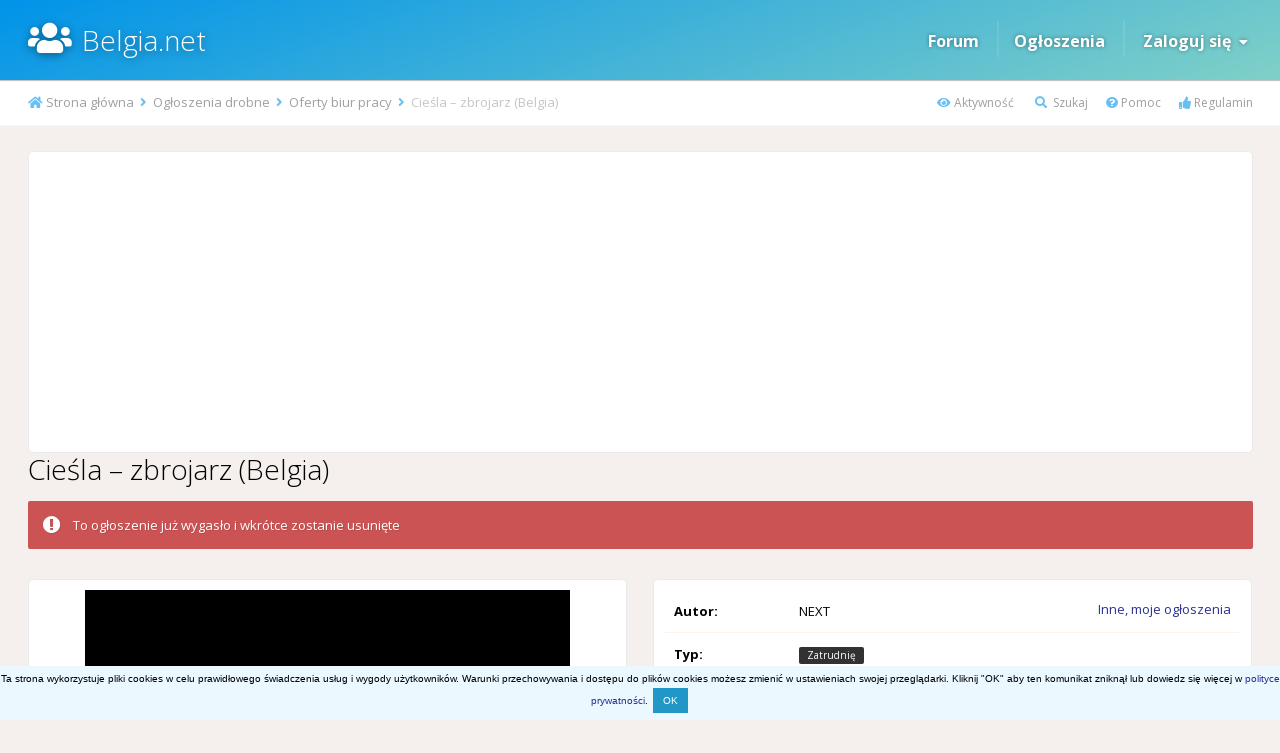

--- FILE ---
content_type: text/html;charset=UTF-8
request_url: https://www.belgia.net/classifieds/item/56005-cie%C5%9Bla-%E2%80%93-zbrojarz-belgia/
body_size: 10710
content:
<!DOCTYPE html>
<html lang="pl-PL" dir="ltr">
	<head>
		<title>Cieśla – zbrojarz (Belgia) - Oferty biur pracy - Belgia.net</title>
		
		<!--[if lt IE 9]>
			<link rel="stylesheet" type="text/css" href="https://www.belgia.net/uploads/css_built_45/5e61784858ad3c11f00b5706d12afe52_ie8.css.427f0b90bc5d1489a9938f4ce42ac936.css">
		    <script src="//www.belgia.net/applications/core/interface/html5shiv/html5shiv.js"></script>
		<![endif]-->
		
<meta charset="utf-8">

	<meta name="viewport" content="width=device-width, initial-scale=1">



	
		
			
				<meta property="og:image" content="https://www.belgia.net/uploads/monthly_2020_03/aaa.thumb.jpg.a50cc609e27c1862047ea60f2435b446.jpg">
			
		
	

	
		
			
				<meta name="description" content="Agencja Pośrednictwa Pracy NEXT s.c.  poszukuje dla jednego z klientów w Belgii  zmotywowanych kandydatów do pracy jako:
	 
	Cieśla – zbrojarz (Belgia)
	 
	O...">
			
		
	

	
		
			
				<meta property="og:title" content="Cieśla – zbrojarz (Belgia)">
			
		
	

	
		
			
				<meta property="og:type" content="object">
			
		
	

	
		
			
				<meta property="og:url" content="https://www.belgia.net/classifieds/item/56005-cie%C5%9Bla-%E2%80%93-zbrojarz-belgia/">
			
		
	

	
		
			
				<meta property="og:description" content="Agencja Pośrednictwa Pracy NEXT s.c.  poszukuje dla jednego z klientów w Belgii  zmotywowanych kandydatów do pracy jako:
	 
	Cieśla – zbrojarz (Belgia)
	 
	O...">
			
		
	

	
		
			
				<meta property="og:updated_time" content="2020-03-19T14:24:04Z">
			
		
	

	
		
			
				<meta property="og:site_name" content="Belgia.net">
			
		
	

	
		
			
				<meta property="og:locale" content="pl_PL">
			
		
	

<meta name="theme-color" content="#46abb3">
<link rel="canonical" href="https://www.belgia.net/classifieds/item/56005-cie%C5%9Bla-%E2%80%93-zbrojarz-belgia/" />


		


	
		<link href="https://fonts.googleapis.com/css?family=Open%20Sans:300,300i,400,400i,700,700i" rel="stylesheet">
	



	<link rel='stylesheet' href='https://www.belgia.net/uploads/css_built_45/341e4a57816af3ba440d891ca87450ff_framework.css.542002741cebd805d795a5837c947855.css?v=d816fb936a' media='all'>

	<link rel='stylesheet' href='https://www.belgia.net/uploads/css_built_45/05e81b71abe4f22d6eb8d1a929494829_responsive.css.cc8f702136ba2e5a5629e7e020257c61.css?v=d816fb936a' media='all'>

	<link rel='stylesheet' href='https://www.belgia.net/uploads/css_built_45/20446cf2d164adcc029377cb04d43d17_flags.css.ef96bab8742be55687a1b00d035ecae4.css?v=d816fb936a' media='all'>

	<link rel='stylesheet' href='https://www.belgia.net/uploads/css_built_45/90eb5adf50a8c640f633d47fd7eb1778_core.css.d4948ed419fe7ca293f2b63745ed7bc7.css?v=d816fb936a' media='all'>

	<link rel='stylesheet' href='https://www.belgia.net/uploads/css_built_45/5a0da001ccc2200dc5625c3f3934497d_core_responsive.css.996217deca97301ed6abe5536fa6c62c.css?v=d816fb936a' media='all'>

	<link rel='stylesheet' href='https://www.belgia.net/uploads/css_built_45/f2cdaaf0c4757a8d70ccb4cd6b146bfe_classifieds.css.cd92b66521885342b9003f12c4a6020f.css?v=d816fb936a' media='all'>




<link rel='stylesheet' href='https://www.belgia.net/uploads/css_built_45/258adbb6e4f3e83cd3b355f84e3fa002_custom.css.c6968b6a86d3c2c7f88b9b489b079024.css?v=d816fb936a' media='all'>



		
		

	</head>
 
  <!-- Google tag (gtag.js) -->
<script async src="https://www.googletagmanager.com/gtag/js?id=G-MBYWRYQKRC"></script>
<script>
  window.dataLayer = window.dataLayer || [];
  function gtag(){dataLayer.push(arguments);}
  gtag('js', new Date());

  gtag('config', 'G-MBYWRYQKRC');
</script>
	<body class='ipsApp ipsApp_front ipsJS_none ipsClearfix' data-controller='core.front.core.app' data-message="" data-pageApp='classifieds' data-pageLocation='front' data-pageModule='classifieds' data-pageController='view'>
		<a href='#elContent' class='ipsHide' title='Przejdź do głównej zawartości tej strony' accesskey='m'>Skocz do zawartości</a>
		
			
     
      <div id='ipsLayout_header' class='ipsClearfix'>
          
			<header>
				<div class='ipsLayout_container'>
					

<a href='https://www.belgia.net/' id='elSiteTitle' accesskey='1'>Belgia.net</a>

					

	<ul id="elUserNav" class="ipsList_inline cSignedOut ipsClearfix ipsResponsive_block">
      
      
      
      
		
      
      
      
<li class="ipsResponsive_hidePhone"><a href="/forums">Forum</a></li> 
<li class="ipsResponsive_hidePhone elUserNav_sep">
<li class="ipsResponsive_hidePhone"><a href="/classifieds/">Ogłoszenia</a></li> 
<li class="ipsResponsive_hidePhone elUserNav_sep">      
      
      
      
		
	


	<li class='cUserNav_icon ipsHide' id='elCart_container'></li>
	<li class='elUserNav_sep ipsHide' id='elCart_sep'></li>

<li id="elSignInLink">
			
				<a href="https://www.belgia.net/zaloguj/" data-ipsmenu-closeonclick="false" data-ipsmenu id="elUserSignIn">
					Zaloguj się  <i class="fa fa-caret-down"></i>
				</a>
			
			
<div id='elUserSignIn_menu' class='ipsMenu ipsMenu_auto ipsHide'>
	<div data-role="loginForm">
		
		
			
				
<form accept-charset='utf-8' class="ipsPad ipsForm ipsForm_vertical" method='post' action='https://www.belgia.net/zaloguj/' data-ipsValidation novalidate>
	<input type="hidden" name="login__standard_submitted" value="1">
	
		<input type="hidden" name="csrfKey" value="aab551d53ed949da31286efaebf75759">
	
	<h4 class="ipsType_sectionHead">Zaloguj się</h4>
	<br><br>
	<ul class='ipsList_reset'>
		
			
				
					<li class="ipsFieldRow ipsFieldRow_noLabel ipsFieldRow_fullWidth">
						<input type="text" required placeholder="Nazwa użytkownika lub adres e-mail" name='auth' id='auth'>
					</li>
				
			
				
					<li class="ipsFieldRow ipsFieldRow_noLabel ipsFieldRow_fullWidth">
						<input type="password" required placeholder="Hasło" name='password' id='password'>
					</li>
				
			
				
					
<li class='ipsFieldRow ipsFieldRow_checkbox ipsClearfix ' id="9c7ffa65f11c317804907d1e35f70d9d">
	
		
		
<input type="hidden" name="remember_me" value="0">
<span class='ipsCustomInput'>
	<input
		type='checkbox'
		name='remember_me_checkbox'
		value='1'
		id="check_9c7ffa65f11c317804907d1e35f70d9d"
		data-toggle-id="9c7ffa65f11c317804907d1e35f70d9d"
		checked aria-checked='true'
		
		
		
		
		
		
	>
	
	<span></span>
</span>


		
		<div class='ipsFieldRow_content'>
			<label class='ipsFieldRow_label' for='check_9c7ffa65f11c317804907d1e35f70d9d'>Zapamiętaj mnie </label>
			


<span class='ipsFieldRow_desc'>
	Nie polecane na współdzielonych komputerach
</span>
			
			
		</div>
	
</li>
				
			
		
		<li class="ipsFieldRow ipsFieldRow_fullWidth">
			<br>
			<button type="submit" class="ipsButton ipsButton_primary ipsButton_small" id="elSignIn_submit">Zaloguj się</button>
			<br>
          
			<p class="ipsType_right ipsType_small">
				<a href='https://www.belgia.net/przypomnij-haslo/' data-ipsDialog data-ipsDialog-title='Nie pamiętasz hasła?'>Nie pamiętasz hasła?</a>
			
          
          

 | 
				<a href='https://www.belgia.net/rejestracja/' data-ipsDialog data-ipsDialog-size='narrow' data-ipsDialog-title='Zarejestruj się'>
						Rejestracja konta
				</a>

          
          
              </p>
          
          
		</li>
	</ul>
</form>
			
		
		
	</div>
</div>
		</li>
	</ul>


















				</div>
			</header>
          
      
          
   			

          

<ul id='elMobileNav' class='ipsList_inline ipsResponsive_hideDesktop ipsResponsive_block' data-controller='core.front.core.mobileNav' data-default="classifieds_advert">
	
		
			
			
				
				
			
				
					<li id='elMobileBreadcrumb'>
						<a href='https://www.belgia.net/classifieds/category/9-oferty-biur-pracy/'>
							<span>Oferty biur pracy</span>
						</a>
					</li>
				
				
			
				
				
			
		
	
	
  
<li>
<a class='ipsJS_show' href='https://www.belgia.net'><i class="fas fa-home"></i> </a>
</li>	  

<li>
<a class='ipsJS_show' href='/aktywnosc/'><i class="fas fa-eye"></i> </a>
</li>	


<li>
<a class='ipsJS_show' href='//www.belgia.net/wyszukiwarka/'><i class='fa fa-search'></i></a>
</li>
  
<li>
<a class='ipsJS_show' href='/pomoc'><i class="fas fa-question-circle"></i></a>
</li>  
  
<!--
<li>
<a class='ipsJS_show' href='/regulamin'><i class="fas fa-thumbs-up"></i></a>
</li>
-->

	<li data-ipsDrawer data-ipsDrawer-drawerElem='#elMobileDrawer'>
		<a class="mob-icon-menu" href='#'>
			
			
				
			
			
			
			<i class='fa fa-navicon'></i>
		</a>
	</li>
</ul>
             
          
		</div>
      
     
      
      <div class="breda">
        <div class='ipsLayout_container'>
        
<nav class='ipsBreadcrumb ipsBreadcrumb_top ipsFaded_withHover'>
	
		

<ul class='ipsList_inline ipsPos_right'>
		

 
<li>
<a class='nav-linki' data-ipsTooltip title='Zobacz całą aktywność na stronie' href='/aktywnosc/'><i class="fas fa-eye"></i> Aktywność</a>
</li>
  

<li>
<a class='nav-linki' data-ipsTooltip title='Szukaj' href='https://www.belgia.net/wyszukiwarka/'><i class='fa fa-search'></i> Szukaj</a>
</li>

  
<li>
<a class='nav-linki' data-ipsTooltip title='Informacje dot. obsługi strony' href='/pomoc'><i class="fas fa-question-circle"></i> Pomoc</a>
</li>
      
<li>
<a class='nav-linki' data-ipsTooltip title='Zasady użytkowania' href='/regulamin'><i class="fas fa-thumbs-up"></i> Regulamin</a>
</li>
  
  
     
  
  
  
  
  
  
  
</ul>

	<ul data-role="breadcrumbList">
		<li>
			<a title="Strona główna" href='https://www.belgia.net/'>
				<span><i class='fa fa-home'></i> Strona główna <i class='fa fa-angle-right'></i></span>
			</a>
		</li>
		
		
			<li>
				
					<a href='https://www.belgia.net/classifieds/'>
						<span>Ogłoszenia drobne <i class='fa fa-angle-right'></i></span>
					</a>
				
			</li>
		
			<li>
				
					<a href='https://www.belgia.net/classifieds/category/9-oferty-biur-pracy/'>
						<span>Oferty biur pracy <i class='fa fa-angle-right'></i></span>
					</a>
				
			</li>
		
			<li>
				
					Cieśla – zbrojarz (Belgia)
				
			</li>
		
	</ul>
</nav>

      </div>  
      </div>
      
      
     
      
		<main id='ipsLayout_body' class='ipsLayout_container'>
			<div id='ipsLayout_contentArea'>
				<div id='ipsLayout_contentWrapper'>


						<a id='elContent'></a>
						
						
						
						

	<div class='cWidgetContainer '  data-role='widgetReceiver' data-orientation='horizontal' data-widgetArea='header'>
		<ul class='ipsList_reset'>
			
				
					
					<li class='ipsWidget ipsWidget_horizontal ipsBox' data-blockID='app_cms_Blocks_hyzc5ffe8' data-blockConfig="true" data-blockTitle="Własne bloki" data-blockErrorMessage="BN20_block_error" data-controller='core.front.widgets.block'>
<div class="ads_G">
<script async src="https://pagead2.googlesyndication.com/pagead/js/adsbygoogle.js?client=ca-pub-6378943728575002"
     crossorigin="anonymous"></script>
<!-- BN_21-top -->
<ins class="adsbygoogle"
     style="display:block"
     data-ad-client="ca-pub-6378943728575002"
     data-ad-slot="5462121534"
     data-ad-format="auto"
     data-full-width-responsive="true"></ins>
<script>
     (adsbygoogle = window.adsbygoogle || []).push({});
</script>
</div>  </li>
				
			
		</ul>
	</div>

						
<div itemscope itemtype="http://schema.org/CreativeWork">
	
  
  

  

	

	


	<div class=' ipsClearfix'>
		<div >
			<ul class="ipsList_inline ipsPos_right ipsResponsive_noFloat ipsResponsive_hidePhone">
				<li>
					






				</li>
			</ul>
          

          
<div class="ipsPageHeader ipsClearfix ipsSpacer_bottom cForumHeader">
  
  


				<h1 class='ipsType_pageTitle ipsContained_container'>
					

										
					
					
					
					
					

						
							<div class='ipsType_break ipsContained'>
								<span>Cieśla – zbrojarz (Belgia)</span>
                                
							</div>
						
				</h1>
				
</div>	
          
          

          

          
		</div>
	</div>

	

	
  
  
  
  
  
  
  
  


  
  
  


  
  
  
  
  
	
  
  
 
 

		<div class="ipsMessage ipsMessage_error">
			To ogłoszenie już wygasło i wkrótce zostanie usunięte

		</div>


  
  
	<div class='ipsGrid ipsSpacer_top ipsGrid_collapsePhone'>
		
			
			<div class='ipsGrid_span6'><div class='ipsPad ipsBox'>
				<div class='ipsGrid_span12' data-controller='classifieds.front.item.screenshots' style="display: none;">
					<div class='ipsCarousel cClassifiedsCarouselBlock ipsClearfix' data-ipsCarousel data-ipsCarousel-showDots>
						<ul class='cClassifiedsCarousel' data-role="carouselItems">
							
								
									
								
								<li class='ipsAreaBackground_reset ipsType_blendLinks ipsClearfix  ipsPad_half ipsCarousel_item'>
									<span style="background-image: url( 'https://www.belgia.net/uploads/monthly_2020_03/aaa.thumb.jpg.a50cc609e27c1862047ea60f2435b446.jpg' )" 
										class=" ipsThumb ipsThumb_small ipsThumb_bg ipsCursor_pointer" data-ipsLightbox data-ipsLightbox-group="advert_56005" data-fullURL="https://www.belgia.net/uploads/monthly_2020_03/aaa.jpg.7e9db157d40a1d99c72ab92f81b0da56.jpg">
									<img src="https://www.belgia.net/uploads/monthly_2020_03/aaa.thumb.jpg.a50cc609e27c1862047ea60f2435b446.jpg" alt="">
								</span>
								</li>
							
						</ul>
						<a href='#' class='ipsCarousel_nav ipsHide' data-action='prev'><i class='fa fa-chevron-left'></i></a>
						<a href='#' class='ipsCarousel_nav ipsHide' data-action='next'><i class='fa fa-chevron-right'></i></a>
					</div>
				</div>

				<div class='ipsGrid_span12'>
					<div id='classifieds_fullsizeImage'>
						<span class="ipsCursor_pointer" data-ipsLightbox data-ipsLightbox-group="advert_56005" data-fullURL="https://www.belgia.net/uploads/monthly_2020_03/aaa.thumb.jpg.a50cc609e27c1862047ea60f2435b446.jpg">
							<img src="https://www.belgia.net/uploads/monthly_2020_03/aaa.thumb.jpg.a50cc609e27c1862047ea60f2435b446.jpg" alt="">
						</span>
					</div>
				</div>
				

				



      </div></div>
		






<!--***** start blok info ***** -->       
<div class='ipsGrid_span6'> 
          
          <div class='ipsBox'>
			<div class="ipsAreaBackground_light">				
            	<ul class="ipsDataList">
					<li class="ipsDataItem ClassAdvertiser ipsClearfix">
						<div class="ipsDataItem_generic ipsDataItem_size4 ipsPos_left"><strong>Autor:</strong></div>
						<div class="ipsDataItem_generic cFileInfoData ipsPos_left">
<span style='color:#'>NEXT</span>

						</div>
						<div class='ClassFinder ipsPos_right ipsPad_half'>

							
								<a href='https://www.belgia.net/profil/31108-next/zawartosc/?type=classifieds_advert'>Inne, moje ogłoszenia</a>
							
                          
						</div>
					</li>

					<li class="ipsDataItem">
						
						<span class="ipsDataItem_generic ipsDataItem_size4"><strong>Typ:</strong></span>
						
								<span class="ipsDataItem_generic cFileInfoData"><span class="ipsBadge ipsBadge_new">Zatrudnię</span></span>
							
					</li>
					<li class="ipsDataItem">
						
						<span class="ipsDataItem_generic ipsDataItem_size4"><strong>Stan, rodzaj:</strong></span>
						<span class="ipsDataItem_generic cFileInfoData">Zapraszam</span>
					</li>
                     
					<li class="ipsDataItem">
						<span class="ipsDataItem_generic ipsDataItem_size4"><strong>Ważność oferty:</strong></span>
						
							<span class="ipsDataItem_generic cFileInfoData"><span class="ipsBadge ipsBadge_negative"><strong>To ogłoszenie już wygasło i wkrótce zostanie usunięte</strong></span></span>
						
					
                 
                  
                  
                  
                  </li>
					

                  
                  
                  
                  
                  
								<li class="ipsDataItem">
                                  <span class="ipsDataItem_generic ipsDataItem_size4"><strong>Cena:</strong></span>
									<span class="ipsDataItem_generic cFileInfoData">
										
											 
												
													<span class="ipsStream_price">2,560.00 EUR</span>
												
										 
										
									</span>
								</li>	
                  
                     
                  
<li class="ipsDataItem">
<span class="ipsDataItem_generic ipsDataItem_size12">


Dodano <time datetime='2020-03-19T14:24:04Z' title='19.03.2020 14:24 ' data-short='5 yr'> 19 Marzec 2020</time>

  
- <strong>463 wyświetleń</strong></span>
</li>
                  
                  
                  
                  
                  
</ul> 
              
</div>

          
          
          
          
          

          
          
          
          
 


							
								<div class='ipsGrid_span6'>		
									 
								</div>		
								<div class='ipsGrid_span6 ipsPad'>
									<a class="ipsButton ipsButton_medium ipsButton_primary ipsButton_fullWidth" href="https://www.belgia.net/classifieds/item/56005-cie%C5%9Bla-%E2%80%93-zbrojarz-belgia/?do=viewContacts" data-ipsDialog data-ipsDialog-size='narrow' data-ipsDialog-title='Szczegóły kontaktu'>Kontakt z autorem ogłoszenia</a>
								</div>
							

						
          
          
          
          
</div>
<!--***** koniec blok info ***** -->  
     
       
 
</div></div>


<div align="center" class="ipsSpacer_both ">

</div>     
      
      
<!--***** ogl_desc ***** --> 
      
<div class='ipsGrid_span12'>
<div class="ipsBox ipsPad ipsSpacer_top">
  
<h2 class="ipsType_sectionHead">Szczegóły ogłoszenia</h2>
                          
 
              
  
<div class="ipsPad">
<div class='ipsType_normal ipsType_richText ipsContained ipsType_break' itemprop='text' data-controller='core.front.core.lightboxedImages'>

<p>
	Agencja Pośrednictwa Pracy NEXT s.c.  poszukuje dla jednego z klientów w Belgii  zmotywowanych kandydatów do pracy jako:
</p>

<p>
	 
</p>

<p>
	<u><strong>Cieśla – zbrojarz (Belgia)</strong></u>
</p>

<p>
	 
</p>

<p>
	<strong>Obowiązki:</strong>
</p>

<p>
	 
</p>

<p>
	- wykonywanie tradycyjnych drewnianych form do betonu (schody, balkony, ściany, belki, inne elementy)
</p>

<p>
	- przygotowywanie kompletnych zbrojeń
</p>

<p>
	- montaż zbrojeń, składanie i czyszczenie form,
</p>

<p>
	- pomiar i sprawdzanie elementów zgodnie z pomiarami podanymi w dokumentacji technicznej,- wykonywanie wszystkich prac zgodnie z rysunkami technicznymi i specyfikacją techniczną,
</p>

<p>
	- praca tylko w dziale prefabrykatów.
</p>

<p>
	 
</p>

<p>
	<strong>Wymagania:</strong>
</p>

<p>
	 
</p>

<p>
	- Min. 3 lat doświadczenia jako cieśla szalunkowy
</p>

<p>
	- Doświadczenie w prefabrykacji elementów betonowych
</p>

<p>
	- Umiejętność czytania planów i rysunków technicznych
</p>

<p>
	- <strong>Komunikatywna znajomość języka angielskiego</strong>
</p>

<p>
	 
</p>

<p>
	<strong>Oferujemy:</strong><br />
	 
</p>

<p>
	-<u><strong> Atrakcyjne wynagrodzenie – 14,00 – 15,00 EUR / h brutto</strong></u>
</p>

<p>
	- Legalne zatrudnienie na warunkach belgijskich
</p>

<p>
	- <strong>Dodatek wakacyjny</strong> (15.38 % rocznych zarobków brutto)
</p>

<p>
	- <strong>Premię roczną</strong> (8,33 % rocznych zarobków brutto)
</p>

<p>
	- <strong>Dodatek rodzinny</strong>
</p>

<p>
	- <strong>Pozostałe premie i bonusy</strong> zgodnie z przepisami obowiązującymi w Belgii
</p>

<p>
	- Załatwienie wszystkich formalności związanych z zatrudnieniem w Belgii
</p>

<p>
	- Stałą opiekę polskojęzycznych koordynatorów
</p>

<p>
	- Jednorazowy <strong>zwrot kosztów przejazdu do Belgii</strong> do kwoty 125€
</p>

<p>
	- <strong>Zakwaterowanie w pokoju jednoosobowym!!!</strong>  płatne tylko 72 EUR tygodniowo
</p>

<p>
	- Pracę na dłuższy okres czasu
</p>

<p>
	-<strong> Ubranie robocze</strong>
</p>

<p>
	 
</p>

<p>
	Osoby zainteresowane ofertą prosimy o przesłanie CV w języku angielskim na adres e-mail: 
</p>

<p>
	 
</p>

<p>
	<u><strong><a href="/cdn-cgi/l/email-protection" class="__cf_email__" data-cfemail="b4dddad2dbf4dad1ccc0d5d3d1dad7cd9ad1c1">[email&#160;protected]</a></strong></u>
</p>

<p>
	 
</p>

<p>
	Prosimy o zamieszczenie następującej klauzuli: <strong>(tylko aplikacje z właściwą klauzulą będą rozpatrywane)</strong>
</p>

<p>
	 
</p>

<p>
	Niniejszym wyrażam dobrowolnie zgodę na przetwarzanie danych osobowych zawartych w moim CV przez NEXT s.c. do potrzeb realizacji procesu rekrutacji oraz przyszłych procesów rekrutacyjnych (zgodnie z rozporządzeniem Parlamentu Europejskiego i Rady UE 2016/679 z dnia 27 kwietnia 2016 r. w sprawie ochrony osób fizycznych w związku z przetwarzaniem danych osobowych). Wyrażam także zgodę na udostępnianie moich danych osobowych potencjalnym pracodawcom w kraju i za granicą do celów związanych z procesami rekrutacji. Rozumiem, że mogę żądać dostępu do moich danych osobowych, żądać ich sprostowania, usunięcia, ograniczenia przetwarzania, a także przenoszenia danych.
</p>

<p>
	KRAZ 18051
</p>

<p>
	 
</p>

<p>
	 
</p>

<p>
	 
</p>

</div>
</div>





</div>
</div></div>

  
  
  
  
  
	
		<div class='ipsSpacer_top'>

			
				<ul class='ipsToolList ipsToolList_horizontal ipsPos_left ipsClearfix ipsResponsive_noFloat ipsItemControls_left'>
					
                  
                  
                  
                  
                  
<!--to check start -->             
                  
                  


 

                  
                  
<!--to check end -->                   
                  
                  
                  
                  
                  
                  
<!--without author -->
                  

     
					
						<li>
							<a href='https://www.belgia.net/classifieds/item/56005-cie%C5%9Bla-%E2%80%93-zbrojarz-belgia/?do=report' data-ipsDialog data-ipsDialog-size='medium' data-ipsDialog-title="Zgłoś naruszenie zasad lub spam" data-ipsDialog-remoteSubmit data-ipsDialog-flashMessage="Dziękujemy za przesłanie zgłoszenia." title="Zgłoś naruszenie zasad lub spam" class='ipsButton ipsButton_link ipsButton_verySmall ipsButton_fullWidth'>Zgłoś naruszenie zasad lub spam</a>
						</li>
					 
                  
 
<!--without author -->                  
                  
				</ul>
			
		</div>
	

  
  


   
<div class="reg_ogl_pad"> </div>

  <div class="ipsPad ipsSpacer_bottom">
  </div> 



  
	  
		<div class='ipsBox ipsSpacer_topd'>
			<h2 class='ipsType_sectionTitle ipsType_reset'>Inne ogłoszenia od NEXT </h2>
			<div class='ipsAreaBackground ipsPad_half'>
				<div class='ipsCarousel ipsClearfix' data-ipsCarousel data-ipsCarousel-showDots>
					<ul class='cDownloadsCarousel' data-role="carouselItems">
						
							
<li class='ipsAreaBackground_reset ipsType_blendLinks ipsClearfix cClassifiedsCarrouselItem ipsPad_half ipsCarousel_item'>
	<a class="AdvertItem" href='https://www.belgia.net/classifieds/item/130101-dekarzka-%E2%80%93-dachy-p%C5%82askie-belgia/' title='Więcej informacji o „Dekarz/ka – dachy płaskie (BELGIA)”'>
		
			
			
				<span class="ipsBadge ipsBadge_new">Zatrudnię</span>
			
		
		


	
	<span style='background-image: url( "https://www.belgia.net/uploads/monthly_2026_01/69662ddc531be_aNEXTlogo1.thumb.jpg.c26bdcb7ef5d594d44e1cf9a7683f35c.jpg" )' class=' ipsThumb ipsThumb_medium ipsThumb_bg'>
		<img src='https://www.belgia.net/uploads/monthly_2026_01/69662ddc531be_aNEXTlogo1.thumb.jpg.c26bdcb7ef5d594d44e1cf9a7683f35c.jpg' alt=''>
	</span>
 
    </a>
	<div class='cClassifiedsCarrouselItem_info ipsSpacer_top ipsSpacer_half'>
		<h3 class='ipsType_normal ipsType_reset ipsTruncate ipsTruncate_line'>

			
			
			
			
			
			
             <a href='https://www.belgia.net/classifieds/item/130101-dekarzka-%E2%80%93-dachy-p%C5%82askie-belgia/' title='Więcej informacji o „Dekarz/ka – dachy płaskie (BELGIA)”'>Dekarz/ka – dachy płaskie (BELGIA)</a>
		</h3>
		<p class='ipsType_medium ipsType_reset ipsType_blendLinks ipsTruncate ipsTruncate_line'>Przez <span itemprop='name'>
<span style='color:#'>NEXT</span></span></p>
		
		
			<p class='ipsType_medium ipsType_reset'>
				<span class='ipsType_light' title='Ważność ogłoszenia' data-ipsTooltip><i class='fa fa-clock-o'></i> 6 dni i 2 godziny</span>&nbsp;&nbsp;
			</p>
		


	</div>
</li>
						
							
<li class='ipsAreaBackground_reset ipsType_blendLinks ipsClearfix cClassifiedsCarrouselItem ipsPad_half ipsCarousel_item'>
	<a class="AdvertItem" href='https://www.belgia.net/classifieds/item/130099-drukarzka-fleksograficznya-cyfrowya-belgia/' title='Więcej informacji o „Drukarz/ka fleksograficzny/a - cyfrowy/a (Belgia)”'>
		
			
			
				<span class="ipsBadge ipsBadge_new">Zatrudnię</span>
			
		
		


	
	<span style='background-image: url( "https://www.belgia.net/uploads/monthly_2026_01/69662c563273e_aNEXTlogo1.thumb.jpg.41473902b6539eb15cd2b06bc8235927.jpg" )' class=' ipsThumb ipsThumb_medium ipsThumb_bg'>
		<img src='https://www.belgia.net/uploads/monthly_2026_01/69662c563273e_aNEXTlogo1.thumb.jpg.41473902b6539eb15cd2b06bc8235927.jpg' alt=''>
	</span>
 
    </a>
	<div class='cClassifiedsCarrouselItem_info ipsSpacer_top ipsSpacer_half'>
		<h3 class='ipsType_normal ipsType_reset ipsTruncate ipsTruncate_line'>

			
			
			
			
			
			
             <a href='https://www.belgia.net/classifieds/item/130099-drukarzka-fleksograficznya-cyfrowya-belgia/' title='Więcej informacji o „Drukarz/ka fleksograficzny/a - cyfrowy/a (Belgia)”'>Drukarz/ka fleksograficzny/a - cyfrowy/a (Belgia)</a>
		</h3>
		<p class='ipsType_medium ipsType_reset ipsType_blendLinks ipsTruncate ipsTruncate_line'>Przez <span itemprop='name'>
<span style='color:#'>NEXT</span></span></p>
		
		
			<p class='ipsType_medium ipsType_reset'>
				<span class='ipsType_light' title='Ważność ogłoszenia' data-ipsTooltip><i class='fa fa-clock-o'></i> 6 dni i 2 godziny</span>&nbsp;&nbsp;
			</p>
		


	</div>
</li>
						
							
<li class='ipsAreaBackground_reset ipsType_blendLinks ipsClearfix cClassifiedsCarrouselItem ipsPad_half ipsCarousel_item'>
	<a class="AdvertItem" href='https://www.belgia.net/classifieds/item/130102-operator-operatorka-linii-pakuj%C4%85cej-belgia/' title='Więcej informacji o „Operator / Operatorka linii pakującej (BELGIA)”'>
		
			
			
				<span class="ipsBadge ipsBadge_new">Zatrudnię</span>
			
		
		


	
	<span style='background-image: url( "https://www.belgia.net/uploads/monthly_2026_01/69662e4e0d8b9_aNEXTlogo1.thumb.jpg.fbeaf95fdcdd2faec30152e20fcde2bc.jpg" )' class=' ipsThumb ipsThumb_medium ipsThumb_bg'>
		<img src='https://www.belgia.net/uploads/monthly_2026_01/69662e4e0d8b9_aNEXTlogo1.thumb.jpg.fbeaf95fdcdd2faec30152e20fcde2bc.jpg' alt=''>
	</span>
 
    </a>
	<div class='cClassifiedsCarrouselItem_info ipsSpacer_top ipsSpacer_half'>
		<h3 class='ipsType_normal ipsType_reset ipsTruncate ipsTruncate_line'>

			
			
			
			
			
			
             <a href='https://www.belgia.net/classifieds/item/130102-operator-operatorka-linii-pakuj%C4%85cej-belgia/' title='Więcej informacji o „Operator / Operatorka linii pakującej (BELGIA)”'>Operator / Operatorka linii pakującej (BELGIA)</a>
		</h3>
		<p class='ipsType_medium ipsType_reset ipsType_blendLinks ipsTruncate ipsTruncate_line'>Przez <span itemprop='name'>
<span style='color:#'>NEXT</span></span></p>
		
		
			<p class='ipsType_medium ipsType_reset'>
				<span class='ipsType_light' title='Ważność ogłoszenia' data-ipsTooltip><i class='fa fa-clock-o'></i> 6 dni i 2 godziny</span>&nbsp;&nbsp;
			</p>
		


	</div>
</li>
						
							
<li class='ipsAreaBackground_reset ipsType_blendLinks ipsClearfix cClassifiedsCarrouselItem ipsPad_half ipsCarousel_item'>
	<a class="AdvertItem" href='https://www.belgia.net/classifieds/item/130103-technik-utrzymania-ruchu-4000-%E2%80%93-4500-eur-holandia/' title='Więcej informacji o „Technik utrzymania ruchu 4000 – 4500 EUR! (Holandia)”'>
		
			
			
				<span class="ipsBadge ipsBadge_new">Zatrudnię</span>
			
		
		


	
	<span style='background-image: url( "https://www.belgia.net/uploads/monthly_2026_01/69662ed336825_aNEXTlogo1.thumb.jpg.2cbf1953a719a78a3d06ec094b33fcd9.jpg" )' class=' ipsThumb ipsThumb_medium ipsThumb_bg'>
		<img src='https://www.belgia.net/uploads/monthly_2026_01/69662ed336825_aNEXTlogo1.thumb.jpg.2cbf1953a719a78a3d06ec094b33fcd9.jpg' alt=''>
	</span>
 
    </a>
	<div class='cClassifiedsCarrouselItem_info ipsSpacer_top ipsSpacer_half'>
		<h3 class='ipsType_normal ipsType_reset ipsTruncate ipsTruncate_line'>

			
			
			
			
			
			
             <a href='https://www.belgia.net/classifieds/item/130103-technik-utrzymania-ruchu-4000-%E2%80%93-4500-eur-holandia/' title='Więcej informacji o „Technik utrzymania ruchu 4000 – 4500 EUR! (Holandia)”'>Technik utrzymania ruchu 4000 – 4500 EUR! (Holandia)</a>
		</h3>
		<p class='ipsType_medium ipsType_reset ipsType_blendLinks ipsTruncate ipsTruncate_line'>Przez <span itemprop='name'>
<span style='color:#'>NEXT</span></span></p>
		
		
			<p class='ipsType_medium ipsType_reset'>
				<span class='ipsType_light' title='Ważność ogłoszenia' data-ipsTooltip><i class='fa fa-clock-o'></i> 6 dni i 2 godziny</span>&nbsp;&nbsp;
			</p>
		


	</div>
</li>
						
							
<li class='ipsAreaBackground_reset ipsType_blendLinks ipsClearfix cClassifiedsCarrouselItem ipsPad_half ipsCarousel_item'>
	<a class="AdvertItem" href='https://www.belgia.net/classifieds/item/130104-operator-operatorka-maszyn-produkcyjnych-%E2%80%93-przemys%C5%82-spo%C5%BCywczy-belgia/' title='Więcej informacji o „Operator / Operatorka maszyn produkcyjnych – przemysł spożywczy (BELGIA)”'>
		
			
			
				<span class="ipsBadge ipsBadge_new">Zatrudnię</span>
			
		
		


	
	<span style='background-image: url( "https://www.belgia.net/uploads/monthly_2026_01/6966303ef1e36_aNEXTlogo1.thumb.jpg.80893cf7f514f724a903c93447faf03f.jpg" )' class=' ipsThumb ipsThumb_medium ipsThumb_bg'>
		<img src='https://www.belgia.net/uploads/monthly_2026_01/6966303ef1e36_aNEXTlogo1.thumb.jpg.80893cf7f514f724a903c93447faf03f.jpg' alt=''>
	</span>
 
    </a>
	<div class='cClassifiedsCarrouselItem_info ipsSpacer_top ipsSpacer_half'>
		<h3 class='ipsType_normal ipsType_reset ipsTruncate ipsTruncate_line'>

			
			
			
			
			
			
             <a href='https://www.belgia.net/classifieds/item/130104-operator-operatorka-maszyn-produkcyjnych-%E2%80%93-przemys%C5%82-spo%C5%BCywczy-belgia/' title='Więcej informacji o „Operator / Operatorka maszyn produkcyjnych – przemysł spożywczy (BELGIA)”'>Operator / Operatorka maszyn produkcyjnych – przemysł spożywczy (BELGIA)</a>
		</h3>
		<p class='ipsType_medium ipsType_reset ipsType_blendLinks ipsTruncate ipsTruncate_line'>Przez <span itemprop='name'>
<span style='color:#'>NEXT</span></span></p>
		
		
			<p class='ipsType_medium ipsType_reset'>
				<span class='ipsType_light' title='Ważność ogłoszenia' data-ipsTooltip><i class='fa fa-clock-o'></i> 6 dni i 2 godziny</span>&nbsp;&nbsp;
			</p>
		


	</div>
</li>
						
							
<li class='ipsAreaBackground_reset ipsType_blendLinks ipsClearfix cClassifiedsCarrouselItem ipsPad_half ipsCarousel_item'>
	<a class="AdvertItem" href='https://www.belgia.net/classifieds/item/130105-montermonterka-silnik%C3%B3w-lotniczych-%E2%80%93-2500-eur-bonusu-na-start-belgia/' title='Więcej informacji o „Monter/Monterka silników lotniczych – 2500 EUR bonusu na start! (BELGIA)”'>
		
			
			
				<span class="ipsBadge ipsBadge_new">Zatrudnię</span>
			
		
		


	
	<span style='background-image: url( "https://www.belgia.net/uploads/monthly_2026_01/696630b247e5e_aNEXTlogo1.thumb.jpg.d39ce86ddbc0ef19e5fb8a6d18d32f0d.jpg" )' class=' ipsThumb ipsThumb_medium ipsThumb_bg'>
		<img src='https://www.belgia.net/uploads/monthly_2026_01/696630b247e5e_aNEXTlogo1.thumb.jpg.d39ce86ddbc0ef19e5fb8a6d18d32f0d.jpg' alt=''>
	</span>
 
    </a>
	<div class='cClassifiedsCarrouselItem_info ipsSpacer_top ipsSpacer_half'>
		<h3 class='ipsType_normal ipsType_reset ipsTruncate ipsTruncate_line'>

			
			
			
			
			
			
             <a href='https://www.belgia.net/classifieds/item/130105-montermonterka-silnik%C3%B3w-lotniczych-%E2%80%93-2500-eur-bonusu-na-start-belgia/' title='Więcej informacji o „Monter/Monterka silników lotniczych – 2500 EUR bonusu na start! (BELGIA)”'>Monter/Monterka silników lotniczych – 2500 EUR bonusu na start! (BELGIA)</a>
		</h3>
		<p class='ipsType_medium ipsType_reset ipsType_blendLinks ipsTruncate ipsTruncate_line'>Przez <span itemprop='name'>
<span style='color:#'>NEXT</span></span></p>
		
		
			<p class='ipsType_medium ipsType_reset'>
				<span class='ipsType_light' title='Ważność ogłoszenia' data-ipsTooltip><i class='fa fa-clock-o'></i> 6 dni i 2 godziny</span>&nbsp;&nbsp;
			</p>
		


	</div>
</li>
						
							
<li class='ipsAreaBackground_reset ipsType_blendLinks ipsClearfix cClassifiedsCarrouselItem ipsPad_half ipsCarousel_item'>
	<a class="AdvertItem" href='https://www.belgia.net/classifieds/item/130106-hakowyhakowa-rigger-belgia/' title='Więcej informacji o „Hakowy/hakowa - Rigger (BELGIA)”'>
		
			
			
				<span class="ipsBadge ipsBadge_new">Zatrudnię</span>
			
		
		


	
	<span style='background-image: url( "https://www.belgia.net/uploads/monthly_2026_01/6966316e88877_aNEXTlogo1.thumb.jpg.c08b970310c6c9999996ace237367a8a.jpg" )' class=' ipsThumb ipsThumb_medium ipsThumb_bg'>
		<img src='https://www.belgia.net/uploads/monthly_2026_01/6966316e88877_aNEXTlogo1.thumb.jpg.c08b970310c6c9999996ace237367a8a.jpg' alt=''>
	</span>
 
    </a>
	<div class='cClassifiedsCarrouselItem_info ipsSpacer_top ipsSpacer_half'>
		<h3 class='ipsType_normal ipsType_reset ipsTruncate ipsTruncate_line'>

			
			
			
			
			
			
             <a href='https://www.belgia.net/classifieds/item/130106-hakowyhakowa-rigger-belgia/' title='Więcej informacji o „Hakowy/hakowa - Rigger (BELGIA)”'>Hakowy/hakowa - Rigger (BELGIA)</a>
		</h3>
		<p class='ipsType_medium ipsType_reset ipsType_blendLinks ipsTruncate ipsTruncate_line'>Przez <span itemprop='name'>
<span style='color:#'>NEXT</span></span></p>
		
		
			<p class='ipsType_medium ipsType_reset'>
				<span class='ipsType_light' title='Ważność ogłoszenia' data-ipsTooltip><i class='fa fa-clock-o'></i> 6 dni i 2 godziny</span>&nbsp;&nbsp;
			</p>
		


	</div>
</li>
						
							
<li class='ipsAreaBackground_reset ipsType_blendLinks ipsClearfix cClassifiedsCarrouselItem ipsPad_half ipsCarousel_item'>
	<a class="AdvertItem" href='https://www.belgia.net/classifieds/item/130107-blacharzka-samochodowya-belgia/' title='Więcej informacji o „Blacharz/ka samochodowy/a (BELGIA)”'>
		
			
			
				<span class="ipsBadge ipsBadge_new">Zatrudnię</span>
			
		
		


	
	<span style='background-image: url( "https://www.belgia.net/uploads/monthly_2026_01/69663582d02be_aNEXTlogo1.thumb.jpg.670dc6ad34569ef1cd8b4fb67e533434.jpg" )' class=' ipsThumb ipsThumb_medium ipsThumb_bg'>
		<img src='https://www.belgia.net/uploads/monthly_2026_01/69663582d02be_aNEXTlogo1.thumb.jpg.670dc6ad34569ef1cd8b4fb67e533434.jpg' alt=''>
	</span>
 
    </a>
	<div class='cClassifiedsCarrouselItem_info ipsSpacer_top ipsSpacer_half'>
		<h3 class='ipsType_normal ipsType_reset ipsTruncate ipsTruncate_line'>

			
			
			
			
			
			
             <a href='https://www.belgia.net/classifieds/item/130107-blacharzka-samochodowya-belgia/' title='Więcej informacji o „Blacharz/ka samochodowy/a (BELGIA)”'>Blacharz/ka samochodowy/a (BELGIA)</a>
		</h3>
		<p class='ipsType_medium ipsType_reset ipsType_blendLinks ipsTruncate ipsTruncate_line'>Przez <span itemprop='name'>
<span style='color:#'>NEXT</span></span></p>
		
		
			<p class='ipsType_medium ipsType_reset'>
				<span class='ipsType_light' title='Ważność ogłoszenia' data-ipsTooltip><i class='fa fa-clock-o'></i> 6 dni i 2 godziny</span>&nbsp;&nbsp;
			</p>
		


	</div>
</li>
						
							
<li class='ipsAreaBackground_reset ipsType_blendLinks ipsClearfix cClassifiedsCarrouselItem ipsPad_half ipsCarousel_item'>
	<a class="AdvertItem" href='https://www.belgia.net/classifieds/item/130108-kierowca-betoniarki-ok-650-eur-netto-tydz-belgia/' title='Więcej informacji o „Kierowca betoniarki ok. 650 EUR NETTO / tydz. (Belgia)”'>
		
			
			
				<span class="ipsBadge ipsBadge_new">Zatrudnię</span>
			
		
		


	
	<span style='background-image: url( "https://www.belgia.net/uploads/monthly_2026_01/69663607d56f2_aNEXTlogo1.thumb.jpg.2bcf83ba207f8b71a31487cdf717bb11.jpg" )' class=' ipsThumb ipsThumb_medium ipsThumb_bg'>
		<img src='https://www.belgia.net/uploads/monthly_2026_01/69663607d56f2_aNEXTlogo1.thumb.jpg.2bcf83ba207f8b71a31487cdf717bb11.jpg' alt=''>
	</span>
 
    </a>
	<div class='cClassifiedsCarrouselItem_info ipsSpacer_top ipsSpacer_half'>
		<h3 class='ipsType_normal ipsType_reset ipsTruncate ipsTruncate_line'>

			
			
			
			
			
			
             <a href='https://www.belgia.net/classifieds/item/130108-kierowca-betoniarki-ok-650-eur-netto-tydz-belgia/' title='Więcej informacji o „Kierowca betoniarki ok. 650 EUR NETTO / tydz. (Belgia)”'>Kierowca betoniarki ok. 650 EUR NETTO / tydz. (Belgia)</a>
		</h3>
		<p class='ipsType_medium ipsType_reset ipsType_blendLinks ipsTruncate ipsTruncate_line'>Przez <span itemprop='name'>
<span style='color:#'>NEXT</span></span></p>
		
		
			<p class='ipsType_medium ipsType_reset'>
				<span class='ipsType_light' title='Ważność ogłoszenia' data-ipsTooltip><i class='fa fa-clock-o'></i> 6 dni i 2 godziny</span>&nbsp;&nbsp;
			</p>
		


	</div>
</li>
						
							
<li class='ipsAreaBackground_reset ipsType_blendLinks ipsClearfix cClassifiedsCarrouselItem ipsPad_half ipsCarousel_item'>
	<a class="AdvertItem" href='https://www.belgia.net/classifieds/item/130109-rze%C5%BAnik-rze%C5%BAniczka-%E2%80%93-kontrakt-bezpo%C5%9Bredni-belgia/' title='Więcej informacji o „Rzeźnik / Rzeźniczka – Kontrakt bezpośredni! (BELGIA)”'>
		
			
			
				<span class="ipsBadge ipsBadge_new">Zatrudnię</span>
			
		
		


	
	<span style='background-image: url( "https://www.belgia.net/uploads/monthly_2026_01/696636cc48e46_aNEXTlogo1.thumb.jpg.57e9d21975ded2cf92483aecb6dde337.jpg" )' class=' ipsThumb ipsThumb_medium ipsThumb_bg'>
		<img src='https://www.belgia.net/uploads/monthly_2026_01/696636cc48e46_aNEXTlogo1.thumb.jpg.57e9d21975ded2cf92483aecb6dde337.jpg' alt=''>
	</span>
 
    </a>
	<div class='cClassifiedsCarrouselItem_info ipsSpacer_top ipsSpacer_half'>
		<h3 class='ipsType_normal ipsType_reset ipsTruncate ipsTruncate_line'>

			
			
			
			
			
			
             <a href='https://www.belgia.net/classifieds/item/130109-rze%C5%BAnik-rze%C5%BAniczka-%E2%80%93-kontrakt-bezpo%C5%9Bredni-belgia/' title='Więcej informacji o „Rzeźnik / Rzeźniczka – Kontrakt bezpośredni! (BELGIA)”'>Rzeźnik / Rzeźniczka – Kontrakt bezpośredni! (BELGIA)</a>
		</h3>
		<p class='ipsType_medium ipsType_reset ipsType_blendLinks ipsTruncate ipsTruncate_line'>Przez <span itemprop='name'>
<span style='color:#'>NEXT</span></span></p>
		
		
			<p class='ipsType_medium ipsType_reset'>
				<span class='ipsType_light' title='Ważność ogłoszenia' data-ipsTooltip><i class='fa fa-clock-o'></i> 6 dni i 2 godziny</span>&nbsp;&nbsp;
			</p>
		


	</div>
</li>
						
							
<li class='ipsAreaBackground_reset ipsType_blendLinks ipsClearfix cClassifiedsCarrouselItem ipsPad_half ipsCarousel_item'>
	<a class="AdvertItem" href='https://www.belgia.net/classifieds/item/130110-spawacz-spawaczka-136-640-eur-netto-tygodniowo-na-czysto-holandia/' title='Więcej informacji o „Spawacz / Spawaczka 136 - 640 EUR NETTO tygodniowo na czysto! (Holandia)”'>
		
			
			
				<span class="ipsBadge ipsBadge_new">Zatrudnię</span>
			
		
		


	
	<span style='background-image: url( "https://www.belgia.net/uploads/monthly_2026_01/6966386d19b51_aNEXTlogo1.thumb.jpg.64cd8ed3fa6e0e3a5ee4e405406a10b0.jpg" )' class=' ipsThumb ipsThumb_medium ipsThumb_bg'>
		<img src='https://www.belgia.net/uploads/monthly_2026_01/6966386d19b51_aNEXTlogo1.thumb.jpg.64cd8ed3fa6e0e3a5ee4e405406a10b0.jpg' alt=''>
	</span>
 
    </a>
	<div class='cClassifiedsCarrouselItem_info ipsSpacer_top ipsSpacer_half'>
		<h3 class='ipsType_normal ipsType_reset ipsTruncate ipsTruncate_line'>

			
			
			
			
			
			
             <a href='https://www.belgia.net/classifieds/item/130110-spawacz-spawaczka-136-640-eur-netto-tygodniowo-na-czysto-holandia/' title='Więcej informacji o „Spawacz / Spawaczka 136 - 640 EUR NETTO tygodniowo na czysto! (Holandia)”'>Spawacz / Spawaczka 136 - 640 EUR NETTO tygodniowo na czysto! (Holandia)</a>
		</h3>
		<p class='ipsType_medium ipsType_reset ipsType_blendLinks ipsTruncate ipsTruncate_line'>Przez <span itemprop='name'>
<span style='color:#'>NEXT</span></span></p>
		
		
			<p class='ipsType_medium ipsType_reset'>
				<span class='ipsType_light' title='Ważność ogłoszenia' data-ipsTooltip><i class='fa fa-clock-o'></i> 6 dni i 2 godziny</span>&nbsp;&nbsp;
			</p>
		


	</div>
</li>
						
							
<li class='ipsAreaBackground_reset ipsType_blendLinks ipsClearfix cClassifiedsCarrouselItem ipsPad_half ipsCarousel_item'>
	<a class="AdvertItem" href='https://www.belgia.net/classifieds/item/130111-dekarzka-cie%C5%9Bla-konstrukcyjnya-holandia/' title='Więcej informacji o „Dekarz/ka - cieśla konstrukcyjny/a (Holandia)”'>
		
			
			
				<span class="ipsBadge ipsBadge_new">Zatrudnię</span>
			
		
		


	
	<span style='background-image: url( "https://www.belgia.net/uploads/monthly_2026_01/696639b0dee40_aNEXTlogo1.thumb.jpg.82c2cbcf4c9d899ae7d179e83cab18d3.jpg" )' class=' ipsThumb ipsThumb_medium ipsThumb_bg'>
		<img src='https://www.belgia.net/uploads/monthly_2026_01/696639b0dee40_aNEXTlogo1.thumb.jpg.82c2cbcf4c9d899ae7d179e83cab18d3.jpg' alt=''>
	</span>
 
    </a>
	<div class='cClassifiedsCarrouselItem_info ipsSpacer_top ipsSpacer_half'>
		<h3 class='ipsType_normal ipsType_reset ipsTruncate ipsTruncate_line'>

			
			
			
			
			
			
             <a href='https://www.belgia.net/classifieds/item/130111-dekarzka-cie%C5%9Bla-konstrukcyjnya-holandia/' title='Więcej informacji o „Dekarz/ka - cieśla konstrukcyjny/a (Holandia)”'>Dekarz/ka - cieśla konstrukcyjny/a (Holandia)</a>
		</h3>
		<p class='ipsType_medium ipsType_reset ipsType_blendLinks ipsTruncate ipsTruncate_line'>Przez <span itemprop='name'>
<span style='color:#'>NEXT</span></span></p>
		
		
			<p class='ipsType_medium ipsType_reset'>
				<span class='ipsType_light' title='Ważność ogłoszenia' data-ipsTooltip><i class='fa fa-clock-o'></i> 6 dni i 2 godziny</span>&nbsp;&nbsp;
			</p>
		


	</div>
</li>
						
					</ul>
					<span class='ipsCarousel_shadow ipsCarousel_shadowLeft'></span>
					<span class='ipsCarousel_shadow ipsCarousel_shadowRight'></span>
					<a href='#' class='ipsCarousel_nav ipsHide' data-action='prev'><i class='fa fa-chevron-left'></i></a>
					<a href='#' class='ipsCarousel_nav ipsHide' data-action='next'><i class='fa fa-chevron-right'></i></a>
				</div>
			</div>

<a href='https://www.belgia.net/profil/31108-next/zawartosc/?type=classifieds_advert'>Zobacz wszystkie ogłoszenia użytkownika</a>

		</div>
	


</div>


						

	<div class='cWidgetContainer '  data-role='widgetReceiver' data-orientation='horizontal' data-widgetArea='footer'>
		<ul class='ipsList_reset'>
			
				
					
					<li class='ipsWidget ipsWidget_horizontal ipsBox' data-blockID='app_cms_Blocks_yhhhqv5me' data-blockConfig="true" data-blockTitle="Własne bloki" data-blockErrorMessage="BN20_block_error" data-controller='core.front.widgets.block'>
<div id="ogl_start_kat">
<ul>
<li title="22"><a href="/classifieds/category/1-gie%C5%82da/#cat_ads_go"><i class="fas fa-people-carry"></i> Giełda</a></li>
<li><a href="/classifieds/category/3-mieszkanie-lokal/#cat_ads_go"><i class="fas fa-home"></i> Mieszkanie</a></li>
<li><a href="/classifieds/category/4-wsp%C3%B3lna-podr%C3%B3%C5%BC/#cat_ads_go"><i class="fas fa-car-side"></i> Wspólna podróż</a></li>
<li><a href="/classifieds/category/5-firmy-transport-r%C3%B3%C5%BCne-us%C5%82ugi/#cat_ads_go"><i class="fas fa-users-cog"></i> Firmy, różne usługi</a></li>
<li><a href="/classifieds/category/10-szukam-pracy/#cat_ads_go"><i class="fas fa-search-dollar"></i> Szukam pracy</a></li>
<li><a href="/classifieds/category/11-zatrudni%C4%99/#cat_ads_go"><i class="fas fa-hand-holding-usd"></i> Zatrudnię</a></li>
<li><a href="/classifieds/category/9-oferty-biur-pracy/#cat_ads_go"><i class="fas fa-briefcase"></i> Oferty biur pracy</a></li>
</ul>
</div>

<div id="cat_ads_go"> </div></li>
				
			
		</ul>
	</div>



					
				</div>
			</div>
			
		</main>

      
      
      
      
              <div class="breda_dol">
        <div class='ipsLayout_container'>
                  
<nav class='ipsBreadcrumb ipsBreadcrumb_bottom ipsFaded_withHover'>
	
		


	
		

<ul class='ipsList_inline ipsPos_right'>
		

 
<li>
<a class='nav-linki' data-ipsTooltip title='Zobacz całą aktywność na stronie' href='/aktywnosc/'><i class="fas fa-eye"></i> Aktywność</a>
</li>
  

<li>
<a class='nav-linki' data-ipsTooltip title='Szukaj' href='https://www.belgia.net/wyszukiwarka/'><i class='fa fa-search'></i> Szukaj</a>
</li>

  
<li>
<a class='nav-linki' data-ipsTooltip title='Informacje dot. obsługi strony' href='/pomoc'><i class="fas fa-question-circle"></i> Pomoc</a>
</li>
      
<li>
<a class='nav-linki' data-ipsTooltip title='Zasady użytkowania' href='/regulamin'><i class="fas fa-thumbs-up"></i> Regulamin</a>
</li>
  
  
     
  
  
  
  
  
  
  
</ul>

	<ul data-role="breadcrumbList">
		<li>
			<a title="Strona główna" href='https://www.belgia.net/'>
				<span><i class='fa fa-home'></i> Strona główna <i class='fa fa-angle-right'></i></span>
			</a>
		</li>
		
		
			<li>
				
					<a href='https://www.belgia.net/classifieds/'>
						<span>Ogłoszenia drobne <i class='fa fa-angle-right'></i></span>
					</a>
				
			</li>
		
			<li>
				
					<a href='https://www.belgia.net/classifieds/category/9-oferty-biur-pracy/'>
						<span>Oferty biur pracy <i class='fa fa-angle-right'></i></span>
					</a>
				
			</li>
		
			<li>
				
					Cieśla – zbrojarz (Belgia)
				
			</li>
		
	</ul>
</nav>

          </div>
          </div>
      
      
		<footer id='ipsLayout_footer' class='ipsClearfix'>
			<div class='ipsLayout_container'>

 <!-- Google tag (gtag.js) -->
<script data-cfasync="false" src="/cdn-cgi/scripts/5c5dd728/cloudflare-static/email-decode.min.js"></script><script async src="https://www.googletagmanager.com/gtag/js?id=UA-41670042-1"></script>
<script>
  window.dataLayer = window.dataLayer || [];
  function gtag(){dataLayer.push(arguments);}
  gtag('js', new Date());

  gtag('config', 'UA-41670042-1');
</script>             
              
<script async src="https://pagead2.googlesyndication.com/pagead/js/adsbygoogle.js?client=ca-pub-6378943728575002"
     crossorigin="anonymous"></script>             
              
				
				


<ul class='ipsList_inline ipsType_center ipsSpacer_top' id="elFooterLinks">
	
	
	
	
  
  
  
<li><a rel="nofollow" href="//www.belgia.net/">Start</a></li>
<li><a rel="nofollow" href="//www.belgia.net/pomoc">Pomoc</a></li>
<li><a rel="nofollow" href="//www.belgia.net/artykuly">Artykuły</a></li>
<li><a rel="nofollow" href="//www.belgia.net/regulamin">Regulamin</a></li>
<li><a rel="nofollow" href="//www.belgia.net/cookies-prywatnosc">Prywatność</a></li>
  <li><a rel="nofollow" href="//www.belgia.net/komunikaty">Komunikaty</a></li>
<li><a rel="nofollow" href="//www.belgia.net/ostronie">O stronie</a></li>
<li><a rel="nofollow" href="/cdn-cgi/l/email-protection#84edeae2ebc4e6e1e8e3ede5aaeae1f0">Kontakt</a></li>
  
  
  
  
  
  
	
  
  
</ul>	


<p id='elCopyright'>
	<span id='elCopyright_userLine'>Belgia.net</span>
	<a rel='nofollow' title='Invision Community' href='https://www.invisioncommunity.com/'>Powered by Invision Community</a>
</p>
			</div>
		</footer>
      <script data-cfasync="false" src="/cdn-cgi/scripts/5c5dd728/cloudflare-static/email-decode.min.js"></script><script type="text/javascript" src="//www.belgia.net/inc_be/whcookies_21.js"></script>
		
<div id="elMobileDrawer" class="ipsDrawer ipsHide">
	<a href="#" class="ipsDrawer_close" data-action="close"><span>×</span></a>
	<div class="ipsDrawer_menu">
		<div class="ipsDrawer_content">
<ul id="elUserNav_mobile" class="ipsList_inline signed_in ipsClearfix">
	


</ul>

			

			<div class="ipsSpacer_bottom ipsPad">
				<ul class="ipsToolList ipsToolList_vertical">
					
						<li>
							<a href="https://www.belgia.net/zaloguj/" class="ipsButton ipsButton_light ipsButton_small ipsButton_fullWidth">Posiadasz konto? Zaloguj się</a>
						</li>
						
					

					
				</ul>
</div>

			<ul class="ipsDrawer_list">
				

				
				
				
				
					
						
						
							<li><a href="https://www.belgia.net" >Start</a></li>
						
					
				
					
						
						
							<li><a href="https://www.belgia.net/aktywnosc/" >Lupa</a></li>
						
					
				
					
						
						
							<li><a href="https://www.belgia.net/forums/" >Forum</a></li>
						
					
				
					
						
						
							<li><a href="https://www.belgia.net/classifieds/" >Ogłoszenia</a></li>
						
					
				
					
						
						
							<li><a href="https://www.belgia.net/artykuly/" >Artykuły</a></li>
						
					
				
			</ul>
</div>
	</div>
</div>
		

	<script type='text/javascript'>
		var ipsDebug = false;		
	
		var CKEDITOR_BASEPATH = '//www.belgia.net/applications/core/interface/ckeditor/ckeditor/';
	
		var ipsSettings = {
			
			
			cookie_path: "/",
			
			cookie_prefix: "ips4_",
			
			
			cookie_ssl: true,
			
			upload_imgURL: "",
			message_imgURL: "",
			notification_imgURL: "",
			baseURL: "//www.belgia.net/",
			jsURL: "//www.belgia.net/applications/core/interface/js/js.php",
			csrfKey: "aab551d53ed949da31286efaebf75759",
			antiCache: "d816fb936a",
			disableNotificationSounds: false,
			useCompiledFiles: true,
			links_external: true,
			memberID: 0,
			analyticsProvider: "none",
			viewProfiles: false,
			
		};
	</script>



<script type='text/javascript' src='https://www.belgia.net/uploads/javascript_global/root_library.js.0e01ce8e877fc1ce8443fdff0ae57b7c.js?v=d816fb936a' data-ips></script>


<script type='text/javascript' src='https://www.belgia.net/uploads/javascript_global/root_js_lang_7.js.6222f6d73757f6d92d6d3996d07aee60.js?v=d816fb936a' data-ips></script>


<script type='text/javascript' src='https://www.belgia.net/uploads/javascript_global/root_framework.js.c3bddc48de8350d531a704c6a879f058.js?v=d816fb936a' data-ips></script>


<script type='text/javascript' src='https://www.belgia.net/uploads/javascript_core/global_global_core.js.313d56d4020442cacd7730303e2b160d.js?v=d816fb936a' data-ips></script>


<script type='text/javascript' src='https://www.belgia.net/uploads/javascript_global/root_front.js.3faf17898d738806da5fa74a1758da4c.js?v=d816fb936a' data-ips></script>


<script type='text/javascript' src='https://www.belgia.net/uploads/javascript_classifieds/front_front_item.js.afc7e78b6bded43bea26d60eddd29576.js?v=d816fb936a' data-ips></script>


<script type='text/javascript' src='https://www.belgia.net/uploads/javascript_core/front_front_core.js.a76d1b9e541ddaab4f721ade24c1852f.js?v=d816fb936a' data-ips></script>


<script type='text/javascript' src='https://www.belgia.net/uploads/javascript_global/root_map.js.89abc76275ca2a131bc453cc48f12d78.js?v=d816fb936a' data-ips></script>



	<script type='text/javascript'>
		
			ips.setSetting( 'date_format', jQuery.parseJSON('"dd.mm.yy"') );
		
			ips.setSetting( 'date_first_day', jQuery.parseJSON('0') );
		
			ips.setSetting( 'remote_image_proxy', jQuery.parseJSON('0') );
		
			ips.setSetting( 'ipb_url_filter_option', jQuery.parseJSON('"none"') );
		
			ips.setSetting( 'url_filter_any_action', jQuery.parseJSON('"moderate"') );
		
			ips.setSetting( 'bypass_profanity', jQuery.parseJSON('0') );
		
		
	</script>



<script type='application/ld+json'>
{
    "@context": "http://www.schema.org",
    "@type": "WebSite",
    "name": "Belgia.net",
    "url": "https://www.belgia.net/",
    "potentialAction": {
        "type": "SearchAction",
        "query-input": "required name=query",
        "target": "https://www.belgia.net/wyszukiwarka/?q={query}"
    },
    "inLanguage": [
        {
            "@type": "Language",
            "name": "PL",
            "alternateName": "pl-PL"
        }
    ]
}	
</script>

<script type='application/ld+json'>
{
    "@context": "http://www.schema.org",
    "@type": "Organization",
    "name": "Belgia.net",
    "url": "https://www.belgia.net/",
    "address": {
        "@type": "PostalAddress",
        "streetAddress": "",
        "addressLocality": null,
        "addressRegion": null,
        "postalCode": null,
        "addressCountry": null
    }
}	
</script>

<script type='application/ld+json'>
{
    "@context": "http://schema.org",
    "@type": "BreadcrumbList",
    "itemListElement": [
        {
            "@type": "ListItem",
            "position": 1,
            "item": {
                "@id": "https://www.belgia.net/classifieds/",
                "name": "Ogłoszenia drobne"
            }
        },
        {
            "@type": "ListItem",
            "position": 2,
            "item": {
                "@id": "https://www.belgia.net/classifieds/category/9-oferty-biur-pracy/",
                "name": "Oferty biur pracy"
            }
        }
    ]
}	
</script>


		
		
		
		<!--ipsQueryLog-->
		<!--ipsCachingLog-->
		
	</body>
</html>

--- FILE ---
content_type: text/html; charset=utf-8
request_url: https://www.google.com/recaptcha/api2/aframe
body_size: 267
content:
<!DOCTYPE HTML><html><head><meta http-equiv="content-type" content="text/html; charset=UTF-8"></head><body><script nonce="QlhKCtuZs5flZsxXjlC2sQ">/** Anti-fraud and anti-abuse applications only. See google.com/recaptcha */ try{var clients={'sodar':'https://pagead2.googlesyndication.com/pagead/sodar?'};window.addEventListener("message",function(a){try{if(a.source===window.parent){var b=JSON.parse(a.data);var c=clients[b['id']];if(c){var d=document.createElement('img');d.src=c+b['params']+'&rc='+(localStorage.getItem("rc::a")?sessionStorage.getItem("rc::b"):"");window.document.body.appendChild(d);sessionStorage.setItem("rc::e",parseInt(sessionStorage.getItem("rc::e")||0)+1);localStorage.setItem("rc::h",'1769063134606');}}}catch(b){}});window.parent.postMessage("_grecaptcha_ready", "*");}catch(b){}</script></body></html>